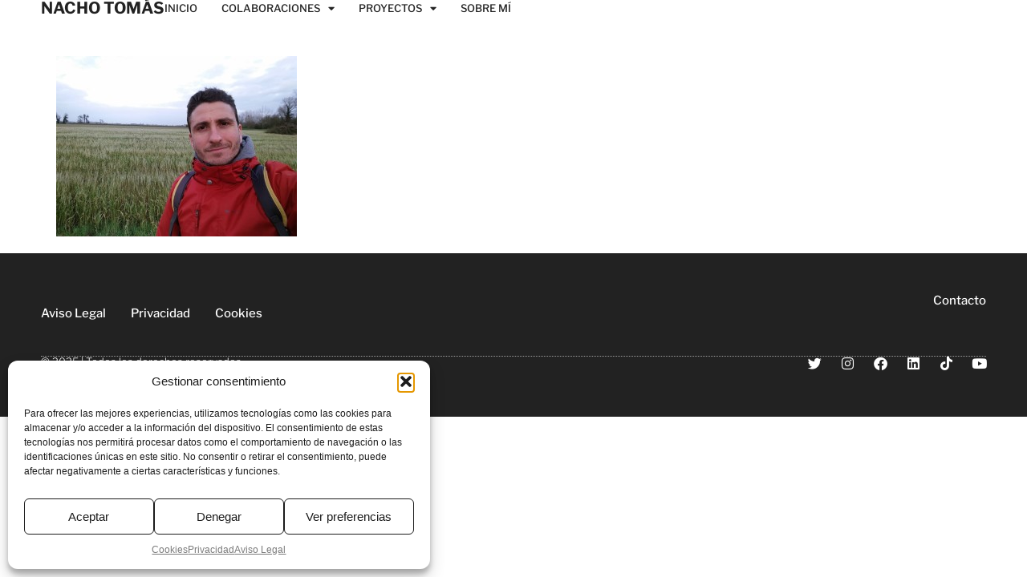

--- FILE ---
content_type: text/css
request_url: https://www.nachotomas.com/wp-content/themes/hello-elementor-child/style.css?ver=1764158405
body_size: 248
content:
/**
 * Theme Name:     Hello Child By N7
 * Author:         N7
 * Template:       hello-elementor
 * Text Domain:	   hello-elementor-child
 * Description:    Child Theme para Hello creado por N7, Agencia de Publicidad, Marketing y Comunicación.
*/

html {
  scroll-behavior: auto !important;
}

/* Ocultar el reCAPTCHA de Google */
body .grecaptcha-badge {
    visibility: hidden !important;
    opacity: 0 !important;
    pointer-events: none !important;
}

/* Ocultar el botón de gestión de consentimiento de Complianz */
body button.cmplz-btn.cmplz-manage-consent.manage-consent-1.cmplz-show {
    display: none !important;
    visibility: hidden !important;
    opacity: 0 !important;
}


--- FILE ---
content_type: text/css
request_url: https://www.nachotomas.com/wp-content/uploads/elementor/css/post-5783.css?ver=1763023898
body_size: 1113
content:
.elementor-5783 .elementor-element.elementor-element-6c2fe9d8{--display:flex;--min-height:70px;--flex-direction:row;--container-widget-width:calc( ( 1 - var( --container-widget-flex-grow ) ) * 100% );--container-widget-height:100%;--container-widget-flex-grow:1;--container-widget-align-self:stretch;--flex-wrap-mobile:wrap;--justify-content:space-between;--align-items:center;--gap:5% 5%;--row-gap:5%;--column-gap:5%;border-style:none;--border-style:none;--margin-top:0px;--margin-bottom:0px;--margin-left:0px;--margin-right:0px;--padding-top:0%;--padding-bottom:0%;--padding-left:4%;--padding-right:4%;}.elementor-widget-heading .elementor-heading-title{font-family:var( --e-global-typography-primary-font-family ), Sans-serif;font-weight:var( --e-global-typography-primary-font-weight );color:var( --e-global-color-primary );}.elementor-5783 .elementor-element.elementor-element-a001f34 .elementor-heading-title{font-family:"Libre Franklin", Sans-serif;font-size:20px;font-weight:700;color:#222222;}.elementor-widget-nav-menu .elementor-nav-menu .elementor-item{font-family:var( --e-global-typography-primary-font-family ), Sans-serif;font-weight:var( --e-global-typography-primary-font-weight );}.elementor-widget-nav-menu .elementor-nav-menu--main .elementor-item{color:var( --e-global-color-text );fill:var( --e-global-color-text );}.elementor-widget-nav-menu .elementor-nav-menu--main .elementor-item:hover,
					.elementor-widget-nav-menu .elementor-nav-menu--main .elementor-item.elementor-item-active,
					.elementor-widget-nav-menu .elementor-nav-menu--main .elementor-item.highlighted,
					.elementor-widget-nav-menu .elementor-nav-menu--main .elementor-item:focus{color:var( --e-global-color-accent );fill:var( --e-global-color-accent );}.elementor-widget-nav-menu .elementor-nav-menu--main:not(.e--pointer-framed) .elementor-item:before,
					.elementor-widget-nav-menu .elementor-nav-menu--main:not(.e--pointer-framed) .elementor-item:after{background-color:var( --e-global-color-accent );}.elementor-widget-nav-menu .e--pointer-framed .elementor-item:before,
					.elementor-widget-nav-menu .e--pointer-framed .elementor-item:after{border-color:var( --e-global-color-accent );}.elementor-widget-nav-menu{--e-nav-menu-divider-color:var( --e-global-color-text );}.elementor-widget-nav-menu .elementor-nav-menu--dropdown .elementor-item, .elementor-widget-nav-menu .elementor-nav-menu--dropdown  .elementor-sub-item{font-family:var( --e-global-typography-accent-font-family ), Sans-serif;font-weight:var( --e-global-typography-accent-font-weight );}.elementor-5783 .elementor-element.elementor-element-88d3067 .elementor-menu-toggle{margin-left:auto;background-color:rgba(255, 255, 255, 0);}.elementor-5783 .elementor-element.elementor-element-88d3067 .elementor-nav-menu .elementor-item{font-size:13px;font-weight:500;text-transform:uppercase;}.elementor-5783 .elementor-element.elementor-element-88d3067 .elementor-nav-menu--main .elementor-item{color:var( --e-global-color-primary );fill:var( --e-global-color-primary );padding-left:0px;padding-right:0px;padding-top:0px;padding-bottom:0px;}.elementor-5783 .elementor-element.elementor-element-88d3067 .elementor-nav-menu--main .elementor-item:hover,
					.elementor-5783 .elementor-element.elementor-element-88d3067 .elementor-nav-menu--main .elementor-item.elementor-item-active,
					.elementor-5783 .elementor-element.elementor-element-88d3067 .elementor-nav-menu--main .elementor-item.highlighted,
					.elementor-5783 .elementor-element.elementor-element-88d3067 .elementor-nav-menu--main .elementor-item:focus{color:#000000;fill:#000000;}.elementor-5783 .elementor-element.elementor-element-88d3067 .elementor-nav-menu--main:not(.e--pointer-framed) .elementor-item:before,
					.elementor-5783 .elementor-element.elementor-element-88d3067 .elementor-nav-menu--main:not(.e--pointer-framed) .elementor-item:after{background-color:#030303;}.elementor-5783 .elementor-element.elementor-element-88d3067 .e--pointer-framed .elementor-item:before,
					.elementor-5783 .elementor-element.elementor-element-88d3067 .e--pointer-framed .elementor-item:after{border-color:#030303;}.elementor-5783 .elementor-element.elementor-element-88d3067 .elementor-nav-menu--main .elementor-item.elementor-item-active{color:#000000;}.elementor-5783 .elementor-element.elementor-element-88d3067 .elementor-nav-menu--main:not(.e--pointer-framed) .elementor-item.elementor-item-active:before,
					.elementor-5783 .elementor-element.elementor-element-88d3067 .elementor-nav-menu--main:not(.e--pointer-framed) .elementor-item.elementor-item-active:after{background-color:#000000;}.elementor-5783 .elementor-element.elementor-element-88d3067 .e--pointer-framed .elementor-item.elementor-item-active:before,
					.elementor-5783 .elementor-element.elementor-element-88d3067 .e--pointer-framed .elementor-item.elementor-item-active:after{border-color:#000000;}.elementor-5783 .elementor-element.elementor-element-88d3067 .e--pointer-framed .elementor-item:before{border-width:1px;}.elementor-5783 .elementor-element.elementor-element-88d3067 .e--pointer-framed.e--animation-draw .elementor-item:before{border-width:0 0 1px 1px;}.elementor-5783 .elementor-element.elementor-element-88d3067 .e--pointer-framed.e--animation-draw .elementor-item:after{border-width:1px 1px 0 0;}.elementor-5783 .elementor-element.elementor-element-88d3067 .e--pointer-framed.e--animation-corners .elementor-item:before{border-width:1px 0 0 1px;}.elementor-5783 .elementor-element.elementor-element-88d3067 .e--pointer-framed.e--animation-corners .elementor-item:after{border-width:0 1px 1px 0;}.elementor-5783 .elementor-element.elementor-element-88d3067 .e--pointer-underline .elementor-item:after,
					 .elementor-5783 .elementor-element.elementor-element-88d3067 .e--pointer-overline .elementor-item:before,
					 .elementor-5783 .elementor-element.elementor-element-88d3067 .e--pointer-double-line .elementor-item:before,
					 .elementor-5783 .elementor-element.elementor-element-88d3067 .e--pointer-double-line .elementor-item:after{height:1px;}.elementor-5783 .elementor-element.elementor-element-88d3067{--e-nav-menu-horizontal-menu-item-margin:calc( 30px / 2 );}.elementor-5783 .elementor-element.elementor-element-88d3067 .elementor-nav-menu--main:not(.elementor-nav-menu--layout-horizontal) .elementor-nav-menu > li:not(:last-child){margin-bottom:30px;}.elementor-5783 .elementor-element.elementor-element-88d3067 .elementor-nav-menu--dropdown a, .elementor-5783 .elementor-element.elementor-element-88d3067 .elementor-menu-toggle{color:var( --e-global-color-primary );fill:var( --e-global-color-primary );}.elementor-5783 .elementor-element.elementor-element-88d3067 .elementor-nav-menu--dropdown{background-color:#FFFFFF;border-style:solid;border-color:#54595F30;}.elementor-5783 .elementor-element.elementor-element-88d3067 .elementor-nav-menu--dropdown a:hover,
					.elementor-5783 .elementor-element.elementor-element-88d3067 .elementor-nav-menu--dropdown a:focus,
					.elementor-5783 .elementor-element.elementor-element-88d3067 .elementor-nav-menu--dropdown a.elementor-item-active,
					.elementor-5783 .elementor-element.elementor-element-88d3067 .elementor-nav-menu--dropdown a.highlighted,
					.elementor-5783 .elementor-element.elementor-element-88d3067 .elementor-menu-toggle:hover,
					.elementor-5783 .elementor-element.elementor-element-88d3067 .elementor-menu-toggle:focus{color:var( --e-global-color-secondary );}.elementor-5783 .elementor-element.elementor-element-88d3067 .elementor-nav-menu--dropdown a:hover,
					.elementor-5783 .elementor-element.elementor-element-88d3067 .elementor-nav-menu--dropdown a:focus,
					.elementor-5783 .elementor-element.elementor-element-88d3067 .elementor-nav-menu--dropdown a.elementor-item-active,
					.elementor-5783 .elementor-element.elementor-element-88d3067 .elementor-nav-menu--dropdown a.highlighted{background-color:#FFFFFF;}.elementor-5783 .elementor-element.elementor-element-88d3067 .elementor-nav-menu--dropdown a.elementor-item-active{color:var( --e-global-color-secondary );background-color:#FFFFFF;}.elementor-5783 .elementor-element.elementor-element-88d3067 .elementor-nav-menu--dropdown .elementor-item, .elementor-5783 .elementor-element.elementor-element-88d3067 .elementor-nav-menu--dropdown  .elementor-sub-item{font-family:"Libre Franklin", Sans-serif;font-weight:500;}.elementor-5783 .elementor-element.elementor-element-88d3067 .elementor-nav-menu--dropdown li:not(:last-child){border-style:solid;border-color:#54595F29;border-bottom-width:1px;}.elementor-5783 .elementor-element.elementor-element-88d3067 div.elementor-menu-toggle{color:#000000;}.elementor-5783 .elementor-element.elementor-element-88d3067 div.elementor-menu-toggle svg{fill:#000000;}.elementor-5783 .elementor-element.elementor-element-88d3067 div.elementor-menu-toggle:hover, .elementor-5783 .elementor-element.elementor-element-88d3067 div.elementor-menu-toggle:focus{color:#ACA298;}.elementor-5783 .elementor-element.elementor-element-88d3067 div.elementor-menu-toggle:hover svg, .elementor-5783 .elementor-element.elementor-element-88d3067 div.elementor-menu-toggle:focus svg{fill:#ACA298;}.elementor-theme-builder-content-area{height:400px;}.elementor-location-header:before, .elementor-location-footer:before{content:"";display:table;clear:both;}@media(max-width:1024px){.elementor-5783 .elementor-element.elementor-element-88d3067 .elementor-nav-menu--dropdown{border-width:0px 0px 1px 0px;}.elementor-5783 .elementor-element.elementor-element-88d3067 .elementor-nav-menu--dropdown a{padding-top:20px;padding-bottom:20px;}.elementor-5783 .elementor-element.elementor-element-88d3067 .elementor-nav-menu--main > .elementor-nav-menu > li > .elementor-nav-menu--dropdown, .elementor-5783 .elementor-element.elementor-element-88d3067 .elementor-nav-menu__container.elementor-nav-menu--dropdown{margin-top:29px !important;}}@media(max-width:767px){.elementor-5783 .elementor-element.elementor-element-88d3067 .elementor-nav-menu--dropdown .elementor-item, .elementor-5783 .elementor-element.elementor-element-88d3067 .elementor-nav-menu--dropdown  .elementor-sub-item{font-size:15px;}.elementor-5783 .elementor-element.elementor-element-88d3067 .elementor-nav-menu--main > .elementor-nav-menu > li > .elementor-nav-menu--dropdown, .elementor-5783 .elementor-element.elementor-element-88d3067 .elementor-nav-menu__container.elementor-nav-menu--dropdown{margin-top:16px !important;}}

--- FILE ---
content_type: text/css
request_url: https://www.nachotomas.com/wp-content/uploads/elementor/css/post-5911.css?ver=1763023898
body_size: 1316
content:
.elementor-5911 .elementor-element.elementor-element-55e5fb61{--display:flex;--flex-direction:column;--container-widget-width:calc( ( 1 - var( --container-widget-flex-grow ) ) * 100% );--container-widget-height:initial;--container-widget-flex-grow:0;--container-widget-align-self:initial;--flex-wrap-mobile:wrap;--align-items:stretch;--gap:50px 50px;--row-gap:50px;--column-gap:50px;--padding-top:4%;--padding-bottom:4%;--padding-left:4%;--padding-right:4%;}.elementor-5911 .elementor-element.elementor-element-55e5fb61:not(.elementor-motion-effects-element-type-background), .elementor-5911 .elementor-element.elementor-element-55e5fb61 > .elementor-motion-effects-container > .elementor-motion-effects-layer{background-color:var( --e-global-color-primary );}.elementor-5911 .elementor-element.elementor-element-5adb07b5{--display:flex;--flex-direction:row;--container-widget-width:calc( ( 1 - var( --container-widget-flex-grow ) ) * 100% );--container-widget-height:100%;--container-widget-flex-grow:1;--container-widget-align-self:stretch;--flex-wrap-mobile:wrap;--align-items:stretch;--gap:0px 0px;--row-gap:0px;--column-gap:0px;border-style:dotted;--border-style:dotted;border-width:0px 0px 1px 0px;--border-top-width:0px;--border-right-width:0px;--border-bottom-width:1px;--border-left-width:0px;border-color:#9b9b9b;--border-color:#9b9b9b;--padding-top:0px;--padding-bottom:30px;--padding-left:0px;--padding-right:0px;}.elementor-5911 .elementor-element.elementor-element-6d3dedb2{--display:flex;--flex-direction:row;--container-widget-width:calc( ( 1 - var( --container-widget-flex-grow ) ) * 100% );--container-widget-height:100%;--container-widget-flex-grow:1;--container-widget-align-self:stretch;--flex-wrap-mobile:wrap;--justify-content:flex-start;--align-items:center;--padding-top:0px;--padding-bottom:0px;--padding-left:0px;--padding-right:0px;}.elementor-widget-nav-menu .elementor-nav-menu .elementor-item{font-family:var( --e-global-typography-primary-font-family ), Sans-serif;font-weight:var( --e-global-typography-primary-font-weight );}.elementor-widget-nav-menu .elementor-nav-menu--main .elementor-item{color:var( --e-global-color-text );fill:var( --e-global-color-text );}.elementor-widget-nav-menu .elementor-nav-menu--main .elementor-item:hover,
					.elementor-widget-nav-menu .elementor-nav-menu--main .elementor-item.elementor-item-active,
					.elementor-widget-nav-menu .elementor-nav-menu--main .elementor-item.highlighted,
					.elementor-widget-nav-menu .elementor-nav-menu--main .elementor-item:focus{color:var( --e-global-color-accent );fill:var( --e-global-color-accent );}.elementor-widget-nav-menu .elementor-nav-menu--main:not(.e--pointer-framed) .elementor-item:before,
					.elementor-widget-nav-menu .elementor-nav-menu--main:not(.e--pointer-framed) .elementor-item:after{background-color:var( --e-global-color-accent );}.elementor-widget-nav-menu .e--pointer-framed .elementor-item:before,
					.elementor-widget-nav-menu .e--pointer-framed .elementor-item:after{border-color:var( --e-global-color-accent );}.elementor-widget-nav-menu{--e-nav-menu-divider-color:var( --e-global-color-text );}.elementor-widget-nav-menu .elementor-nav-menu--dropdown .elementor-item, .elementor-widget-nav-menu .elementor-nav-menu--dropdown  .elementor-sub-item{font-family:var( --e-global-typography-accent-font-family ), Sans-serif;font-weight:var( --e-global-typography-accent-font-weight );}.elementor-5911 .elementor-element.elementor-element-474eb956 .elementor-nav-menu .elementor-item{font-size:15px;font-weight:500;}.elementor-5911 .elementor-element.elementor-element-474eb956 .elementor-nav-menu--main .elementor-item{color:#FFFFFF;fill:#FFFFFF;padding-left:0px;padding-right:0px;}.elementor-5911 .elementor-element.elementor-element-474eb956 .elementor-nav-menu--main .elementor-item:hover,
					.elementor-5911 .elementor-element.elementor-element-474eb956 .elementor-nav-menu--main .elementor-item.elementor-item-active,
					.elementor-5911 .elementor-element.elementor-element-474eb956 .elementor-nav-menu--main .elementor-item.highlighted,
					.elementor-5911 .elementor-element.elementor-element-474eb956 .elementor-nav-menu--main .elementor-item:focus{color:#FFFFFF;fill:#FFFFFF;}.elementor-5911 .elementor-element.elementor-element-474eb956 .elementor-nav-menu--main .elementor-item.elementor-item-active{color:#FFFFFF;}.elementor-5911 .elementor-element.elementor-element-474eb956{--e-nav-menu-horizontal-menu-item-margin:calc( 31px / 2 );}.elementor-5911 .elementor-element.elementor-element-474eb956 .elementor-nav-menu--main:not(.elementor-nav-menu--layout-horizontal) .elementor-nav-menu > li:not(:last-child){margin-bottom:31px;}.elementor-5911 .elementor-element.elementor-element-474eb956 .elementor-nav-menu--dropdown a, .elementor-5911 .elementor-element.elementor-element-474eb956 .elementor-menu-toggle{color:#000000;fill:#000000;}.elementor-5911 .elementor-element.elementor-element-474eb956 .elementor-nav-menu--dropdown{background-color:#eaeaea;}.elementor-5911 .elementor-element.elementor-element-474eb956 .elementor-nav-menu--dropdown a:hover,
					.elementor-5911 .elementor-element.elementor-element-474eb956 .elementor-nav-menu--dropdown a:focus,
					.elementor-5911 .elementor-element.elementor-element-474eb956 .elementor-nav-menu--dropdown a.elementor-item-active,
					.elementor-5911 .elementor-element.elementor-element-474eb956 .elementor-nav-menu--dropdown a.highlighted,
					.elementor-5911 .elementor-element.elementor-element-474eb956 .elementor-menu-toggle:hover,
					.elementor-5911 .elementor-element.elementor-element-474eb956 .elementor-menu-toggle:focus{color:#00ce1b;}.elementor-5911 .elementor-element.elementor-element-474eb956 .elementor-nav-menu--dropdown a:hover,
					.elementor-5911 .elementor-element.elementor-element-474eb956 .elementor-nav-menu--dropdown a:focus,
					.elementor-5911 .elementor-element.elementor-element-474eb956 .elementor-nav-menu--dropdown a.elementor-item-active,
					.elementor-5911 .elementor-element.elementor-element-474eb956 .elementor-nav-menu--dropdown a.highlighted{background-color:#ededed;}.elementor-5911 .elementor-element.elementor-element-474eb956 .elementor-nav-menu--dropdown .elementor-item, .elementor-5911 .elementor-element.elementor-element-474eb956 .elementor-nav-menu--dropdown  .elementor-sub-item{font-size:15px;}.elementor-5911 .elementor-element.elementor-element-33d9fe82{--display:flex;--flex-direction:row-reverse;--container-widget-width:calc( ( 1 - var( --container-widget-flex-grow ) ) * 100% );--container-widget-height:100%;--container-widget-flex-grow:1;--container-widget-align-self:stretch;--flex-wrap-mobile:wrap-reverse;--justify-content:flex-start;--align-items:center;--padding-top:0px;--padding-bottom:0px;--padding-left:0px;--padding-right:0px;}.elementor-widget-heading .elementor-heading-title{font-family:var( --e-global-typography-primary-font-family ), Sans-serif;font-weight:var( --e-global-typography-primary-font-weight );color:var( --e-global-color-primary );}.elementor-5911 .elementor-element.elementor-element-24e47ec{text-align:right;}.elementor-5911 .elementor-element.elementor-element-24e47ec .elementor-heading-title{font-size:15px;font-weight:500;color:#FFFFFF;}.elementor-5911 .elementor-element.elementor-element-65647835{--display:flex;--flex-direction:row;--container-widget-width:calc( ( 1 - var( --container-widget-flex-grow ) ) * 100% );--container-widget-height:100%;--container-widget-flex-grow:1;--container-widget-align-self:stretch;--flex-wrap-mobile:wrap;--justify-content:space-between;--align-items:center;--gap:0px 0px;--row-gap:0px;--column-gap:0px;--padding-top:0px;--padding-bottom:0px;--padding-left:0px;--padding-right:0px;}.elementor-5911 .elementor-element.elementor-element-12f1b29f{--display:flex;--flex-direction:row;--container-widget-width:calc( ( 1 - var( --container-widget-flex-grow ) ) * 100% );--container-widget-height:100%;--container-widget-flex-grow:1;--container-widget-align-self:stretch;--flex-wrap-mobile:wrap;--justify-content:flex-start;--align-items:center;--padding-top:0px;--padding-bottom:0px;--padding-left:0px;--padding-right:0px;}.elementor-5911 .elementor-element.elementor-element-3980f7ff{text-align:left;}.elementor-5911 .elementor-element.elementor-element-3980f7ff .elementor-heading-title{font-size:13px;font-weight:300;color:#FFFFFF;}.elementor-5911 .elementor-element.elementor-element-61d130e4{--display:flex;--flex-direction:row-reverse;--container-widget-width:calc( ( 1 - var( --container-widget-flex-grow ) ) * 100% );--container-widget-height:100%;--container-widget-flex-grow:1;--container-widget-align-self:stretch;--flex-wrap-mobile:wrap-reverse;--justify-content:flex-start;--align-items:center;--padding-top:0px;--padding-bottom:0px;--padding-left:0px;--padding-right:0px;}.elementor-5911 .elementor-element.elementor-element-bc4d142{--grid-template-columns:repeat(0, auto);--icon-size:17px;--grid-column-gap:20px;--grid-row-gap:0px;}.elementor-5911 .elementor-element.elementor-element-bc4d142 .elementor-widget-container{text-align:right;}.elementor-5911 .elementor-element.elementor-element-bc4d142 .elementor-social-icon{background-color:rgba(0,0,0,0);--icon-padding:0em;}.elementor-5911 .elementor-element.elementor-element-bc4d142 .elementor-social-icon i{color:#FFFFFF;}.elementor-5911 .elementor-element.elementor-element-bc4d142 .elementor-social-icon svg{fill:#FFFFFF;}.elementor-5911 .elementor-element.elementor-element-bc4d142 .elementor-social-icon:hover{background-color:rgba(255,255,255,0);}.elementor-5911 .elementor-element.elementor-element-bc4d142 .elementor-social-icon:hover i{color:#00ce1b;}.elementor-5911 .elementor-element.elementor-element-bc4d142 .elementor-social-icon:hover svg{fill:#00ce1b;}.elementor-theme-builder-content-area{height:400px;}.elementor-location-header:before, .elementor-location-footer:before{content:"";display:table;clear:both;}@media(max-width:1024px){.elementor-5911 .elementor-element.elementor-element-55e5fb61{--padding-top:30px;--padding-bottom:30px;--padding-left:20px;--padding-right:20px;}.elementor-5911 .elementor-element.elementor-element-474eb956 .elementor-nav-menu .elementor-item{font-size:13px;}.elementor-5911 .elementor-element.elementor-element-24e47ec .elementor-heading-title{font-size:22px;}.elementor-5911 .elementor-element.elementor-element-bc4d142{--icon-size:13px;--grid-column-gap:10px;}}@media(max-width:767px){.elementor-5911 .elementor-element.elementor-element-55e5fb61{--gap:40px 40px;--row-gap:40px;--column-gap:40px;--padding-top:25px;--padding-bottom:25px;--padding-left:20px;--padding-right:20px;}.elementor-5911 .elementor-element.elementor-element-5adb07b5{--gap:8px 8px;--row-gap:8px;--column-gap:8px;}.elementor-5911 .elementor-element.elementor-element-6d3dedb2{--flex-direction:row;--container-widget-width:calc( ( 1 - var( --container-widget-flex-grow ) ) * 100% );--container-widget-height:100%;--container-widget-flex-grow:1;--container-widget-align-self:stretch;--flex-wrap-mobile:wrap;--justify-content:space-evenly;--align-items:stretch;}.elementor-5911 .elementor-element.elementor-element-474eb956 .elementor-nav-menu .elementor-item{font-size:16px;}.elementor-5911 .elementor-element.elementor-element-474eb956 .elementor-nav-menu--main > .elementor-nav-menu > li > .elementor-nav-menu--dropdown, .elementor-5911 .elementor-element.elementor-element-474eb956 .elementor-nav-menu__container.elementor-nav-menu--dropdown{margin-top:40px !important;}.elementor-5911 .elementor-element.elementor-element-33d9fe82{--flex-direction:column;--container-widget-width:calc( ( 1 - var( --container-widget-flex-grow ) ) * 100% );--container-widget-height:initial;--container-widget-flex-grow:0;--container-widget-align-self:initial;--flex-wrap-mobile:wrap;--justify-content:center;--align-items:center;}.elementor-5911 .elementor-element.elementor-element-24e47ec{text-align:right;}.elementor-5911 .elementor-element.elementor-element-24e47ec .elementor-heading-title{font-size:17px;}.elementor-5911 .elementor-element.elementor-element-65647835{--gap:20px 20px;--row-gap:20px;--column-gap:20px;}.elementor-5911 .elementor-element.elementor-element-12f1b29f{--flex-direction:column;--container-widget-width:100%;--container-widget-height:initial;--container-widget-flex-grow:0;--container-widget-align-self:initial;--flex-wrap-mobile:wrap;}.elementor-5911 .elementor-element.elementor-element-3980f7ff{text-align:center;}.elementor-5911 .elementor-element.elementor-element-3980f7ff .elementor-heading-title{line-height:19px;}.elementor-5911 .elementor-element.elementor-element-61d130e4{--flex-direction:column;--container-widget-width:100%;--container-widget-height:initial;--container-widget-flex-grow:0;--container-widget-align-self:initial;--flex-wrap-mobile:wrap;}.elementor-5911 .elementor-element.elementor-element-bc4d142 .elementor-widget-container{text-align:center;}.elementor-5911 .elementor-element.elementor-element-bc4d142{--icon-size:21px;--grid-column-gap:14px;}}

--- FILE ---
content_type: text/css
request_url: https://www.nachotomas.com/wp-content/uploads/elementor/css/post-6131.css?ver=1763023898
body_size: 423
content:
.elementor-6131 .elementor-element.elementor-element-ded3007{--display:flex;}.elementor-6131 .elementor-element.elementor-element-6757e759 .e-contact-buttons{--e-contact-button-chat-button-animation-delay:0ms;--e-contact-buttons-button-icon:#FFFFFF;--e-contact-buttons-button-bg:var( --e-global-color-accent );--e-contact-buttons-button-bg-hover:var( --e-global-color-accent );--e-contact-buttons-top-bar-title:#FFFFFF;--e-contact-buttons-top-bar-subtitle:#FFFFFF;--e-contact-buttons-close-button-color:#FFFFFF;--e-contact-buttons-top-bar-bg:var( --e-global-color-primary );--e-contact-buttons-message-bubble-time:var( --e-global-color-secondary );--e-contact-buttons-message-bubble-bubble-bg:#F3F3F3;--e-contact-buttons-message-bubble-chat-bg:#FFFFFF;--e-contact-buttons-send-button-icon:#FFFFFF;--e-contact-buttons-send-button-bg:var( --e-global-color-accent );--e-contact-buttons-send-button-bg-hover:var( --e-global-color-accent );--e-contact-buttons-send-button-padding-block-end:0px;--e-contact-buttons-send-button-padding-block-start:0px;--e-contact-buttons-send-button-padding-inline-end:0px;--e-contact-buttons-send-button-padding-inline-start:0px;--e-contact-buttons-chat-box-bg:#FFFFFF;--e-contact-buttons-horizontal-offset:1%;--e-contact-buttons-vertical-offset:3%;}.elementor-6131 .elementor-element.elementor-element-6757e759 .e-contact-buttons__top-bar-title{font-family:"Libre Franklin", Sans-serif;font-size:15px;}.elementor-6131 .elementor-element.elementor-element-6757e759 .e-contact-buttons__top-bar-subtitle{font-size:14px;}.elementor-6131 .elementor-element.elementor-element-6757e759 .e-contact-buttons__message-bubble-name{font-size:15px;}.elementor-6131 .elementor-element.elementor-element-6757e759 .e-contact-buttons__message-bubble-body{font-size:15px;}.elementor-6131 .elementor-element.elementor-element-6757e759 .e-contact-buttons__message-bubble-time{font-size:13px;font-weight:400;text-transform:uppercase;}.elementor-6131 .elementor-element.elementor-element-6757e759 .e-contact-buttons__send-cta{font-size:14px;text-transform:uppercase;}@media(max-width:767px){.elementor-6131 .elementor-element.elementor-element-6757e759 .e-contact-buttons{--e-contact-buttons-horizontal-offset:0%;--e-contact-buttons-vertical-offset:2%;}}/* Start custom CSS for contact-buttons, class: .elementor-element-6757e759 */.has-dot:after {
    display: none;
}

*:focus,
*:focus-visible {
    outline: none !important;
    box-shadow: none !important;
}/* End custom CSS */

--- FILE ---
content_type: text/javascript; charset=utf-8
request_url: https://unpkg.com/@studio-freight/lenis@1.0.42/dist/lenis.min.js
body_size: 3094
content:
var t,e;t=this,e=function(){function t(t,e,i){return Math.max(t,Math.min(e,i))}class Animate{advance(e){if(!this.isRunning)return;let i=!1;if(this.lerp)this.value=(s=this.value,o=this.to,n=60*this.lerp,l=e,function(t,e,i){return(1-i)*t+i*e}(s,o,1-Math.exp(-n*l))),Math.round(this.value)===this.to&&(this.value=this.to,i=!0);else{this.currentTime+=e;const s=t(0,this.currentTime/this.duration,1);i=s>=1;const o=i?1:this.easing(s);this.value=this.from+(this.to-this.from)*o}var s,o,n,l;this.onUpdate?.(this.value,i),i&&this.stop()}stop(){this.isRunning=!1}fromTo(t,e,{lerp:i=.1,duration:s=1,easing:o=(t=>t),onStart:n,onUpdate:l}){this.from=this.value=t,this.to=e,this.lerp=i,this.duration=s,this.easing=o,this.currentTime=0,this.isRunning=!0,n?.(),this.onUpdate=l}}class Dimensions{constructor({wrapper:t,content:e,autoResize:i=!0,debounce:s=250}={}){this.wrapper=t,this.content=e,i&&(this.debouncedResize=function(t,e){let i;return function(){let s=arguments,o=this;clearTimeout(i),i=setTimeout((function(){t.apply(o,s)}),e)}}(this.resize,s),this.wrapper===window?window.addEventListener("resize",this.debouncedResize,!1):(this.wrapperResizeObserver=new ResizeObserver(this.debouncedResize),this.wrapperResizeObserver.observe(this.wrapper)),this.contentResizeObserver=new ResizeObserver(this.debouncedResize),this.contentResizeObserver.observe(this.content)),this.resize()}destroy(){this.wrapperResizeObserver?.disconnect(),this.contentResizeObserver?.disconnect(),window.removeEventListener("resize",this.debouncedResize,!1)}resize=()=>{this.onWrapperResize(),this.onContentResize()};onWrapperResize=()=>{this.wrapper===window?(this.width=window.innerWidth,this.height=window.innerHeight):(this.width=this.wrapper.clientWidth,this.height=this.wrapper.clientHeight)};onContentResize=()=>{this.wrapper===window?(this.scrollHeight=this.content.scrollHeight,this.scrollWidth=this.content.scrollWidth):(this.scrollHeight=this.wrapper.scrollHeight,this.scrollWidth=this.wrapper.scrollWidth)};get limit(){return{x:this.scrollWidth-this.width,y:this.scrollHeight-this.height}}}class Emitter{constructor(){this.events={}}emit(t,...e){let i=this.events[t]||[];for(let t=0,s=i.length;t<s;t++)i[t](...e)}on(t,e){return this.events[t]?.push(e)||(this.events[t]=[e]),()=>{this.events[t]=this.events[t]?.filter((t=>e!==t))}}off(t,e){this.events[t]=this.events[t]?.filter((t=>e!==t))}destroy(){this.events={}}}const e=100/6;class VirtualScroll{constructor(t,{wheelMultiplier:e=1,touchMultiplier:i=1}){this.element=t,this.wheelMultiplier=e,this.touchMultiplier=i,this.touchStart={x:null,y:null},this.emitter=new Emitter,window.addEventListener("resize",this.onWindowResize,!1),this.onWindowResize(),this.element.addEventListener("wheel",this.onWheel,{passive:!1}),this.element.addEventListener("touchstart",this.onTouchStart,{passive:!1}),this.element.addEventListener("touchmove",this.onTouchMove,{passive:!1}),this.element.addEventListener("touchend",this.onTouchEnd,{passive:!1})}on(t,e){return this.emitter.on(t,e)}destroy(){this.emitter.destroy(),window.removeEventListener("resize",this.onWindowResize,!1),this.element.removeEventListener("wheel",this.onWheel,{passive:!1}),this.element.removeEventListener("touchstart",this.onTouchStart,{passive:!1}),this.element.removeEventListener("touchmove",this.onTouchMove,{passive:!1}),this.element.removeEventListener("touchend",this.onTouchEnd,{passive:!1})}onTouchStart=t=>{const{clientX:e,clientY:i}=t.targetTouches?t.targetTouches[0]:t;this.touchStart.x=e,this.touchStart.y=i,this.lastDelta={x:0,y:0},this.emitter.emit("scroll",{deltaX:0,deltaY:0,event:t})};onTouchMove=t=>{const{clientX:e,clientY:i}=t.targetTouches?t.targetTouches[0]:t,s=-(e-this.touchStart.x)*this.touchMultiplier,o=-(i-this.touchStart.y)*this.touchMultiplier;this.touchStart.x=e,this.touchStart.y=i,this.lastDelta={x:s,y:o},this.emitter.emit("scroll",{deltaX:s,deltaY:o,event:t})};onTouchEnd=t=>{this.emitter.emit("scroll",{deltaX:this.lastDelta.x,deltaY:this.lastDelta.y,event:t})};onWheel=t=>{let{deltaX:i,deltaY:s,deltaMode:o}=t;i*=1===o?e:2===o?this.windowWidth:1,s*=1===o?e:2===o?this.windowHeight:1,i*=this.wheelMultiplier,s*=this.wheelMultiplier,this.emitter.emit("scroll",{deltaX:i,deltaY:s,event:t})};onWindowResize=()=>{this.windowWidth=window.innerWidth,this.windowHeight=window.innerHeight}}return class Lenis{constructor({wrapper:t=window,content:e=document.documentElement,wheelEventsTarget:i=t,eventsTarget:s=i,smoothWheel:o=!0,syncTouch:n=!1,syncTouchLerp:l=.075,touchInertiaMultiplier:r=35,duration:h,easing:a=(t=>Math.min(1,1.001-Math.pow(2,-10*t))),lerp:c=!h&&.1,infinite:d=!1,orientation:p="vertical",gestureOrientation:u="vertical",touchMultiplier:m=1,wheelMultiplier:g=1,autoResize:v=!0,__experimental__naiveDimensions:S=!1}={}){this.__isSmooth=!1,this.__isScrolling=!1,this.__isStopped=!1,this.__isLocked=!1,this.onVirtualScroll=({deltaX:t,deltaY:e,event:i})=>{if(i.ctrlKey)return;const s=i.type.includes("touch"),o=i.type.includes("wheel");if(this.options.syncTouch&&s&&"touchstart"===i.type&&!this.isStopped&&!this.isLocked)return void this.reset();const n=0===t&&0===e,l="vertical"===this.options.gestureOrientation&&0===e||"horizontal"===this.options.gestureOrientation&&0===t;if(n||l)return;let r=i.composedPath();if(r=r.slice(0,r.indexOf(this.rootElement)),r.find((t=>{var e,i,n,l,r;return(null===(e=t.hasAttribute)||void 0===e?void 0:e.call(t,"data-lenis-prevent"))||s&&(null===(i=t.hasAttribute)||void 0===i?void 0:i.call(t,"data-lenis-prevent-touch"))||o&&(null===(n=t.hasAttribute)||void 0===n?void 0:n.call(t,"data-lenis-prevent-wheel"))||(null===(l=t.classList)||void 0===l?void 0:l.contains("lenis"))&&!(null===(r=t.classList)||void 0===r?void 0:r.contains("lenis-stopped"))})))return;if(this.isStopped||this.isLocked)return void i.preventDefault();if(this.isSmooth=this.options.syncTouch&&s||this.options.smoothWheel&&o,!this.isSmooth)return this.isScrolling=!1,void this.animate.stop();i.preventDefault();let h=e;"both"===this.options.gestureOrientation?h=Math.abs(e)>Math.abs(t)?e:t:"horizontal"===this.options.gestureOrientation&&(h=t);const a=s&&this.options.syncTouch,c=s&&"touchend"===i.type&&Math.abs(h)>5;c&&(h=this.velocity*this.options.touchInertiaMultiplier),this.scrollTo(this.targetScroll+h,Object.assign({programmatic:!1},a?{lerp:c?this.options.syncTouchLerp:1}:{lerp:this.options.lerp,duration:this.options.duration,easing:this.options.easing}))},this.onNativeScroll=()=>{if(!this.__preventNextScrollEvent&&!this.isScrolling){const t=this.animatedScroll;this.animatedScroll=this.targetScroll=this.actualScroll,this.velocity=0,this.direction=Math.sign(this.animatedScroll-t),this.emit()}},window.lenisVersion="1.0.42",t!==document.documentElement&&t!==document.body||(t=window),this.options={wrapper:t,content:e,wheelEventsTarget:i,eventsTarget:s,smoothWheel:o,syncTouch:n,syncTouchLerp:l,touchInertiaMultiplier:r,duration:h,easing:a,lerp:c,infinite:d,gestureOrientation:u,orientation:p,touchMultiplier:m,wheelMultiplier:g,autoResize:v,__experimental__naiveDimensions:S},this.animate=new Animate,this.emitter=new Emitter,this.dimensions=new Dimensions({wrapper:t,content:e,autoResize:v}),this.toggleClassName("lenis",!0),this.velocity=0,this.isLocked=!1,this.isStopped=!1,this.isSmooth=n||o,this.isScrolling=!1,this.targetScroll=this.animatedScroll=this.actualScroll,this.options.wrapper.addEventListener("scroll",this.onNativeScroll,!1),this.virtualScroll=new VirtualScroll(s,{touchMultiplier:m,wheelMultiplier:g}),this.virtualScroll.on("scroll",this.onVirtualScroll)}destroy(){this.emitter.destroy(),this.options.wrapper.removeEventListener("scroll",this.onNativeScroll,!1),this.virtualScroll.destroy(),this.dimensions.destroy(),this.toggleClassName("lenis",!1),this.toggleClassName("lenis-smooth",!1),this.toggleClassName("lenis-scrolling",!1),this.toggleClassName("lenis-stopped",!1),this.toggleClassName("lenis-locked",!1)}on(t,e){return this.emitter.on(t,e)}off(t,e){return this.emitter.off(t,e)}setScroll(t){this.isHorizontal?this.rootElement.scrollLeft=t:this.rootElement.scrollTop=t}resize(){this.dimensions.resize()}emit(){this.emitter.emit("scroll",this)}reset(){this.isLocked=!1,this.isScrolling=!1,this.animatedScroll=this.targetScroll=this.actualScroll,this.velocity=0,this.animate.stop()}start(){this.isStopped&&(this.isStopped=!1,this.reset())}stop(){this.isStopped||(this.isStopped=!0,this.animate.stop(),this.reset())}raf(t){const e=t-(this.time||t);this.time=t,this.animate.advance(.001*e)}scrollTo(e,{offset:i=0,immediate:s=!1,lock:o=!1,duration:n=this.options.duration,easing:l=this.options.easing,lerp:r=!n&&this.options.lerp,onComplete:h,force:a=!1,programmatic:c=!0}={}){if(!this.isStopped&&!this.isLocked||a){if(["top","left","start"].includes(e))e=0;else if(["bottom","right","end"].includes(e))e=this.limit;else{let t;if("string"==typeof e?t=document.querySelector(e):(null==e?void 0:e.nodeType)&&(t=e),t){if(this.options.wrapper!==window){const t=this.options.wrapper.getBoundingClientRect();i-=this.isHorizontal?t.left:t.top}const s=t.getBoundingClientRect();e=(this.isHorizontal?s.left:s.top)+this.animatedScroll}}if("number"==typeof e){if(e+=i,e=Math.round(e),this.options.infinite?c&&(this.targetScroll=this.animatedScroll=this.scroll):e=t(0,e,this.limit),s)return this.animatedScroll=this.targetScroll=e,this.setScroll(this.scroll),this.reset(),void(null==h||h(this));if(!c){if(e===this.targetScroll)return;this.targetScroll=e}this.animate.fromTo(this.animatedScroll,e,{duration:n,easing:l,lerp:r,onStart:()=>{o&&(this.isLocked=!0),this.isScrolling=!0},onUpdate:(t,e)=>{this.isScrolling=!0,this.velocity=t-this.animatedScroll,this.direction=Math.sign(this.velocity),this.animatedScroll=t,this.setScroll(this.scroll),c&&(this.targetScroll=t),e||this.emit(),e&&(this.reset(),this.emit(),null==h||h(this),this.__preventNextScrollEvent=!0,requestAnimationFrame((()=>{delete this.__preventNextScrollEvent})))}})}}}get rootElement(){return this.options.wrapper===window?document.documentElement:this.options.wrapper}get limit(){return this.options.__experimental__naiveDimensions?this.isHorizontal?this.rootElement.scrollWidth-this.rootElement.clientWidth:this.rootElement.scrollHeight-this.rootElement.clientHeight:this.dimensions.limit[this.isHorizontal?"x":"y"]}get isHorizontal(){return"horizontal"===this.options.orientation}get actualScroll(){return this.isHorizontal?this.rootElement.scrollLeft:this.rootElement.scrollTop}get scroll(){return this.options.infinite?(t=this.animatedScroll,e=this.limit,(t%e+e)%e):this.animatedScroll;var t,e}get progress(){return 0===this.limit?1:this.scroll/this.limit}get isSmooth(){return this.__isSmooth}set isSmooth(t){this.__isSmooth!==t&&(this.__isSmooth=t,this.toggleClassName("lenis-smooth",t))}get isScrolling(){return this.__isScrolling}set isScrolling(t){this.__isScrolling!==t&&(this.__isScrolling=t,this.toggleClassName("lenis-scrolling",t))}get isStopped(){return this.__isStopped}set isStopped(t){this.__isStopped!==t&&(this.__isStopped=t,this.toggleClassName("lenis-stopped",t))}get isLocked(){return this.__isLocked}set isLocked(t){this.__isLocked!==t&&(this.__isLocked=t,this.toggleClassName("lenis-locked",t))}get className(){let t="lenis";return this.isStopped&&(t+=" lenis-stopped"),this.isLocked&&(t+=" lenis-locked"),this.isScrolling&&(t+=" lenis-scrolling"),this.isSmooth&&(t+=" lenis-smooth"),t}toggleClassName(t,e){this.rootElement.classList.toggle(t,e),this.emitter.emit("className change",this)}}},"object"==typeof exports&&"undefined"!=typeof module?module.exports=e():"function"==typeof define&&define.amd?define(e):(t="undefined"!=typeof globalThis?globalThis:t||self).Lenis=e();
